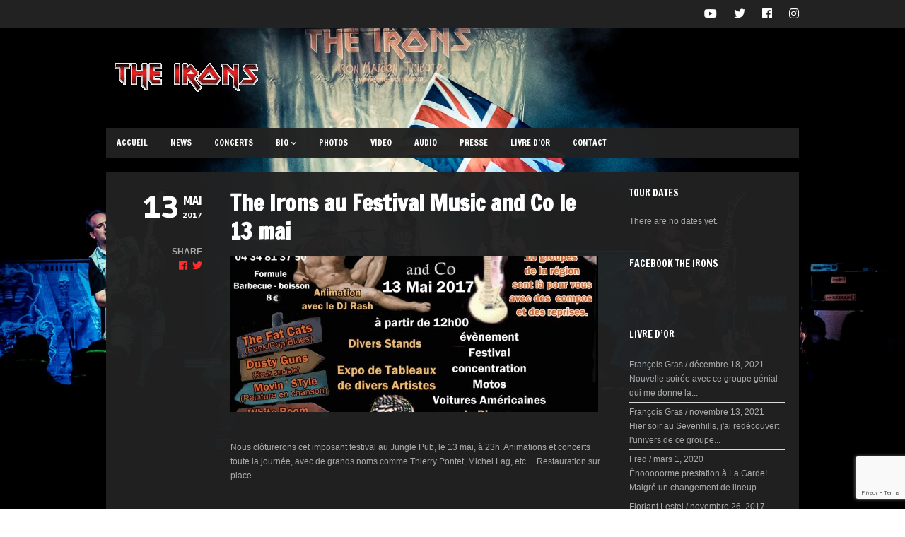

--- FILE ---
content_type: text/html; charset=utf-8
request_url: https://www.google.com/recaptcha/api2/anchor?ar=1&k=6Le9t6QZAAAAANxleWxU4-wb3Ejrm4nAvZvKhbTv&co=aHR0cHM6Ly90aGUtaXJvbnMuY29tOjQ0Mw..&hl=en&v=N67nZn4AqZkNcbeMu4prBgzg&size=invisible&anchor-ms=20000&execute-ms=30000&cb=xk4qkxrgka5x
body_size: 48732
content:
<!DOCTYPE HTML><html dir="ltr" lang="en"><head><meta http-equiv="Content-Type" content="text/html; charset=UTF-8">
<meta http-equiv="X-UA-Compatible" content="IE=edge">
<title>reCAPTCHA</title>
<style type="text/css">
/* cyrillic-ext */
@font-face {
  font-family: 'Roboto';
  font-style: normal;
  font-weight: 400;
  font-stretch: 100%;
  src: url(//fonts.gstatic.com/s/roboto/v48/KFO7CnqEu92Fr1ME7kSn66aGLdTylUAMa3GUBHMdazTgWw.woff2) format('woff2');
  unicode-range: U+0460-052F, U+1C80-1C8A, U+20B4, U+2DE0-2DFF, U+A640-A69F, U+FE2E-FE2F;
}
/* cyrillic */
@font-face {
  font-family: 'Roboto';
  font-style: normal;
  font-weight: 400;
  font-stretch: 100%;
  src: url(//fonts.gstatic.com/s/roboto/v48/KFO7CnqEu92Fr1ME7kSn66aGLdTylUAMa3iUBHMdazTgWw.woff2) format('woff2');
  unicode-range: U+0301, U+0400-045F, U+0490-0491, U+04B0-04B1, U+2116;
}
/* greek-ext */
@font-face {
  font-family: 'Roboto';
  font-style: normal;
  font-weight: 400;
  font-stretch: 100%;
  src: url(//fonts.gstatic.com/s/roboto/v48/KFO7CnqEu92Fr1ME7kSn66aGLdTylUAMa3CUBHMdazTgWw.woff2) format('woff2');
  unicode-range: U+1F00-1FFF;
}
/* greek */
@font-face {
  font-family: 'Roboto';
  font-style: normal;
  font-weight: 400;
  font-stretch: 100%;
  src: url(//fonts.gstatic.com/s/roboto/v48/KFO7CnqEu92Fr1ME7kSn66aGLdTylUAMa3-UBHMdazTgWw.woff2) format('woff2');
  unicode-range: U+0370-0377, U+037A-037F, U+0384-038A, U+038C, U+038E-03A1, U+03A3-03FF;
}
/* math */
@font-face {
  font-family: 'Roboto';
  font-style: normal;
  font-weight: 400;
  font-stretch: 100%;
  src: url(//fonts.gstatic.com/s/roboto/v48/KFO7CnqEu92Fr1ME7kSn66aGLdTylUAMawCUBHMdazTgWw.woff2) format('woff2');
  unicode-range: U+0302-0303, U+0305, U+0307-0308, U+0310, U+0312, U+0315, U+031A, U+0326-0327, U+032C, U+032F-0330, U+0332-0333, U+0338, U+033A, U+0346, U+034D, U+0391-03A1, U+03A3-03A9, U+03B1-03C9, U+03D1, U+03D5-03D6, U+03F0-03F1, U+03F4-03F5, U+2016-2017, U+2034-2038, U+203C, U+2040, U+2043, U+2047, U+2050, U+2057, U+205F, U+2070-2071, U+2074-208E, U+2090-209C, U+20D0-20DC, U+20E1, U+20E5-20EF, U+2100-2112, U+2114-2115, U+2117-2121, U+2123-214F, U+2190, U+2192, U+2194-21AE, U+21B0-21E5, U+21F1-21F2, U+21F4-2211, U+2213-2214, U+2216-22FF, U+2308-230B, U+2310, U+2319, U+231C-2321, U+2336-237A, U+237C, U+2395, U+239B-23B7, U+23D0, U+23DC-23E1, U+2474-2475, U+25AF, U+25B3, U+25B7, U+25BD, U+25C1, U+25CA, U+25CC, U+25FB, U+266D-266F, U+27C0-27FF, U+2900-2AFF, U+2B0E-2B11, U+2B30-2B4C, U+2BFE, U+3030, U+FF5B, U+FF5D, U+1D400-1D7FF, U+1EE00-1EEFF;
}
/* symbols */
@font-face {
  font-family: 'Roboto';
  font-style: normal;
  font-weight: 400;
  font-stretch: 100%;
  src: url(//fonts.gstatic.com/s/roboto/v48/KFO7CnqEu92Fr1ME7kSn66aGLdTylUAMaxKUBHMdazTgWw.woff2) format('woff2');
  unicode-range: U+0001-000C, U+000E-001F, U+007F-009F, U+20DD-20E0, U+20E2-20E4, U+2150-218F, U+2190, U+2192, U+2194-2199, U+21AF, U+21E6-21F0, U+21F3, U+2218-2219, U+2299, U+22C4-22C6, U+2300-243F, U+2440-244A, U+2460-24FF, U+25A0-27BF, U+2800-28FF, U+2921-2922, U+2981, U+29BF, U+29EB, U+2B00-2BFF, U+4DC0-4DFF, U+FFF9-FFFB, U+10140-1018E, U+10190-1019C, U+101A0, U+101D0-101FD, U+102E0-102FB, U+10E60-10E7E, U+1D2C0-1D2D3, U+1D2E0-1D37F, U+1F000-1F0FF, U+1F100-1F1AD, U+1F1E6-1F1FF, U+1F30D-1F30F, U+1F315, U+1F31C, U+1F31E, U+1F320-1F32C, U+1F336, U+1F378, U+1F37D, U+1F382, U+1F393-1F39F, U+1F3A7-1F3A8, U+1F3AC-1F3AF, U+1F3C2, U+1F3C4-1F3C6, U+1F3CA-1F3CE, U+1F3D4-1F3E0, U+1F3ED, U+1F3F1-1F3F3, U+1F3F5-1F3F7, U+1F408, U+1F415, U+1F41F, U+1F426, U+1F43F, U+1F441-1F442, U+1F444, U+1F446-1F449, U+1F44C-1F44E, U+1F453, U+1F46A, U+1F47D, U+1F4A3, U+1F4B0, U+1F4B3, U+1F4B9, U+1F4BB, U+1F4BF, U+1F4C8-1F4CB, U+1F4D6, U+1F4DA, U+1F4DF, U+1F4E3-1F4E6, U+1F4EA-1F4ED, U+1F4F7, U+1F4F9-1F4FB, U+1F4FD-1F4FE, U+1F503, U+1F507-1F50B, U+1F50D, U+1F512-1F513, U+1F53E-1F54A, U+1F54F-1F5FA, U+1F610, U+1F650-1F67F, U+1F687, U+1F68D, U+1F691, U+1F694, U+1F698, U+1F6AD, U+1F6B2, U+1F6B9-1F6BA, U+1F6BC, U+1F6C6-1F6CF, U+1F6D3-1F6D7, U+1F6E0-1F6EA, U+1F6F0-1F6F3, U+1F6F7-1F6FC, U+1F700-1F7FF, U+1F800-1F80B, U+1F810-1F847, U+1F850-1F859, U+1F860-1F887, U+1F890-1F8AD, U+1F8B0-1F8BB, U+1F8C0-1F8C1, U+1F900-1F90B, U+1F93B, U+1F946, U+1F984, U+1F996, U+1F9E9, U+1FA00-1FA6F, U+1FA70-1FA7C, U+1FA80-1FA89, U+1FA8F-1FAC6, U+1FACE-1FADC, U+1FADF-1FAE9, U+1FAF0-1FAF8, U+1FB00-1FBFF;
}
/* vietnamese */
@font-face {
  font-family: 'Roboto';
  font-style: normal;
  font-weight: 400;
  font-stretch: 100%;
  src: url(//fonts.gstatic.com/s/roboto/v48/KFO7CnqEu92Fr1ME7kSn66aGLdTylUAMa3OUBHMdazTgWw.woff2) format('woff2');
  unicode-range: U+0102-0103, U+0110-0111, U+0128-0129, U+0168-0169, U+01A0-01A1, U+01AF-01B0, U+0300-0301, U+0303-0304, U+0308-0309, U+0323, U+0329, U+1EA0-1EF9, U+20AB;
}
/* latin-ext */
@font-face {
  font-family: 'Roboto';
  font-style: normal;
  font-weight: 400;
  font-stretch: 100%;
  src: url(//fonts.gstatic.com/s/roboto/v48/KFO7CnqEu92Fr1ME7kSn66aGLdTylUAMa3KUBHMdazTgWw.woff2) format('woff2');
  unicode-range: U+0100-02BA, U+02BD-02C5, U+02C7-02CC, U+02CE-02D7, U+02DD-02FF, U+0304, U+0308, U+0329, U+1D00-1DBF, U+1E00-1E9F, U+1EF2-1EFF, U+2020, U+20A0-20AB, U+20AD-20C0, U+2113, U+2C60-2C7F, U+A720-A7FF;
}
/* latin */
@font-face {
  font-family: 'Roboto';
  font-style: normal;
  font-weight: 400;
  font-stretch: 100%;
  src: url(//fonts.gstatic.com/s/roboto/v48/KFO7CnqEu92Fr1ME7kSn66aGLdTylUAMa3yUBHMdazQ.woff2) format('woff2');
  unicode-range: U+0000-00FF, U+0131, U+0152-0153, U+02BB-02BC, U+02C6, U+02DA, U+02DC, U+0304, U+0308, U+0329, U+2000-206F, U+20AC, U+2122, U+2191, U+2193, U+2212, U+2215, U+FEFF, U+FFFD;
}
/* cyrillic-ext */
@font-face {
  font-family: 'Roboto';
  font-style: normal;
  font-weight: 500;
  font-stretch: 100%;
  src: url(//fonts.gstatic.com/s/roboto/v48/KFO7CnqEu92Fr1ME7kSn66aGLdTylUAMa3GUBHMdazTgWw.woff2) format('woff2');
  unicode-range: U+0460-052F, U+1C80-1C8A, U+20B4, U+2DE0-2DFF, U+A640-A69F, U+FE2E-FE2F;
}
/* cyrillic */
@font-face {
  font-family: 'Roboto';
  font-style: normal;
  font-weight: 500;
  font-stretch: 100%;
  src: url(//fonts.gstatic.com/s/roboto/v48/KFO7CnqEu92Fr1ME7kSn66aGLdTylUAMa3iUBHMdazTgWw.woff2) format('woff2');
  unicode-range: U+0301, U+0400-045F, U+0490-0491, U+04B0-04B1, U+2116;
}
/* greek-ext */
@font-face {
  font-family: 'Roboto';
  font-style: normal;
  font-weight: 500;
  font-stretch: 100%;
  src: url(//fonts.gstatic.com/s/roboto/v48/KFO7CnqEu92Fr1ME7kSn66aGLdTylUAMa3CUBHMdazTgWw.woff2) format('woff2');
  unicode-range: U+1F00-1FFF;
}
/* greek */
@font-face {
  font-family: 'Roboto';
  font-style: normal;
  font-weight: 500;
  font-stretch: 100%;
  src: url(//fonts.gstatic.com/s/roboto/v48/KFO7CnqEu92Fr1ME7kSn66aGLdTylUAMa3-UBHMdazTgWw.woff2) format('woff2');
  unicode-range: U+0370-0377, U+037A-037F, U+0384-038A, U+038C, U+038E-03A1, U+03A3-03FF;
}
/* math */
@font-face {
  font-family: 'Roboto';
  font-style: normal;
  font-weight: 500;
  font-stretch: 100%;
  src: url(//fonts.gstatic.com/s/roboto/v48/KFO7CnqEu92Fr1ME7kSn66aGLdTylUAMawCUBHMdazTgWw.woff2) format('woff2');
  unicode-range: U+0302-0303, U+0305, U+0307-0308, U+0310, U+0312, U+0315, U+031A, U+0326-0327, U+032C, U+032F-0330, U+0332-0333, U+0338, U+033A, U+0346, U+034D, U+0391-03A1, U+03A3-03A9, U+03B1-03C9, U+03D1, U+03D5-03D6, U+03F0-03F1, U+03F4-03F5, U+2016-2017, U+2034-2038, U+203C, U+2040, U+2043, U+2047, U+2050, U+2057, U+205F, U+2070-2071, U+2074-208E, U+2090-209C, U+20D0-20DC, U+20E1, U+20E5-20EF, U+2100-2112, U+2114-2115, U+2117-2121, U+2123-214F, U+2190, U+2192, U+2194-21AE, U+21B0-21E5, U+21F1-21F2, U+21F4-2211, U+2213-2214, U+2216-22FF, U+2308-230B, U+2310, U+2319, U+231C-2321, U+2336-237A, U+237C, U+2395, U+239B-23B7, U+23D0, U+23DC-23E1, U+2474-2475, U+25AF, U+25B3, U+25B7, U+25BD, U+25C1, U+25CA, U+25CC, U+25FB, U+266D-266F, U+27C0-27FF, U+2900-2AFF, U+2B0E-2B11, U+2B30-2B4C, U+2BFE, U+3030, U+FF5B, U+FF5D, U+1D400-1D7FF, U+1EE00-1EEFF;
}
/* symbols */
@font-face {
  font-family: 'Roboto';
  font-style: normal;
  font-weight: 500;
  font-stretch: 100%;
  src: url(//fonts.gstatic.com/s/roboto/v48/KFO7CnqEu92Fr1ME7kSn66aGLdTylUAMaxKUBHMdazTgWw.woff2) format('woff2');
  unicode-range: U+0001-000C, U+000E-001F, U+007F-009F, U+20DD-20E0, U+20E2-20E4, U+2150-218F, U+2190, U+2192, U+2194-2199, U+21AF, U+21E6-21F0, U+21F3, U+2218-2219, U+2299, U+22C4-22C6, U+2300-243F, U+2440-244A, U+2460-24FF, U+25A0-27BF, U+2800-28FF, U+2921-2922, U+2981, U+29BF, U+29EB, U+2B00-2BFF, U+4DC0-4DFF, U+FFF9-FFFB, U+10140-1018E, U+10190-1019C, U+101A0, U+101D0-101FD, U+102E0-102FB, U+10E60-10E7E, U+1D2C0-1D2D3, U+1D2E0-1D37F, U+1F000-1F0FF, U+1F100-1F1AD, U+1F1E6-1F1FF, U+1F30D-1F30F, U+1F315, U+1F31C, U+1F31E, U+1F320-1F32C, U+1F336, U+1F378, U+1F37D, U+1F382, U+1F393-1F39F, U+1F3A7-1F3A8, U+1F3AC-1F3AF, U+1F3C2, U+1F3C4-1F3C6, U+1F3CA-1F3CE, U+1F3D4-1F3E0, U+1F3ED, U+1F3F1-1F3F3, U+1F3F5-1F3F7, U+1F408, U+1F415, U+1F41F, U+1F426, U+1F43F, U+1F441-1F442, U+1F444, U+1F446-1F449, U+1F44C-1F44E, U+1F453, U+1F46A, U+1F47D, U+1F4A3, U+1F4B0, U+1F4B3, U+1F4B9, U+1F4BB, U+1F4BF, U+1F4C8-1F4CB, U+1F4D6, U+1F4DA, U+1F4DF, U+1F4E3-1F4E6, U+1F4EA-1F4ED, U+1F4F7, U+1F4F9-1F4FB, U+1F4FD-1F4FE, U+1F503, U+1F507-1F50B, U+1F50D, U+1F512-1F513, U+1F53E-1F54A, U+1F54F-1F5FA, U+1F610, U+1F650-1F67F, U+1F687, U+1F68D, U+1F691, U+1F694, U+1F698, U+1F6AD, U+1F6B2, U+1F6B9-1F6BA, U+1F6BC, U+1F6C6-1F6CF, U+1F6D3-1F6D7, U+1F6E0-1F6EA, U+1F6F0-1F6F3, U+1F6F7-1F6FC, U+1F700-1F7FF, U+1F800-1F80B, U+1F810-1F847, U+1F850-1F859, U+1F860-1F887, U+1F890-1F8AD, U+1F8B0-1F8BB, U+1F8C0-1F8C1, U+1F900-1F90B, U+1F93B, U+1F946, U+1F984, U+1F996, U+1F9E9, U+1FA00-1FA6F, U+1FA70-1FA7C, U+1FA80-1FA89, U+1FA8F-1FAC6, U+1FACE-1FADC, U+1FADF-1FAE9, U+1FAF0-1FAF8, U+1FB00-1FBFF;
}
/* vietnamese */
@font-face {
  font-family: 'Roboto';
  font-style: normal;
  font-weight: 500;
  font-stretch: 100%;
  src: url(//fonts.gstatic.com/s/roboto/v48/KFO7CnqEu92Fr1ME7kSn66aGLdTylUAMa3OUBHMdazTgWw.woff2) format('woff2');
  unicode-range: U+0102-0103, U+0110-0111, U+0128-0129, U+0168-0169, U+01A0-01A1, U+01AF-01B0, U+0300-0301, U+0303-0304, U+0308-0309, U+0323, U+0329, U+1EA0-1EF9, U+20AB;
}
/* latin-ext */
@font-face {
  font-family: 'Roboto';
  font-style: normal;
  font-weight: 500;
  font-stretch: 100%;
  src: url(//fonts.gstatic.com/s/roboto/v48/KFO7CnqEu92Fr1ME7kSn66aGLdTylUAMa3KUBHMdazTgWw.woff2) format('woff2');
  unicode-range: U+0100-02BA, U+02BD-02C5, U+02C7-02CC, U+02CE-02D7, U+02DD-02FF, U+0304, U+0308, U+0329, U+1D00-1DBF, U+1E00-1E9F, U+1EF2-1EFF, U+2020, U+20A0-20AB, U+20AD-20C0, U+2113, U+2C60-2C7F, U+A720-A7FF;
}
/* latin */
@font-face {
  font-family: 'Roboto';
  font-style: normal;
  font-weight: 500;
  font-stretch: 100%;
  src: url(//fonts.gstatic.com/s/roboto/v48/KFO7CnqEu92Fr1ME7kSn66aGLdTylUAMa3yUBHMdazQ.woff2) format('woff2');
  unicode-range: U+0000-00FF, U+0131, U+0152-0153, U+02BB-02BC, U+02C6, U+02DA, U+02DC, U+0304, U+0308, U+0329, U+2000-206F, U+20AC, U+2122, U+2191, U+2193, U+2212, U+2215, U+FEFF, U+FFFD;
}
/* cyrillic-ext */
@font-face {
  font-family: 'Roboto';
  font-style: normal;
  font-weight: 900;
  font-stretch: 100%;
  src: url(//fonts.gstatic.com/s/roboto/v48/KFO7CnqEu92Fr1ME7kSn66aGLdTylUAMa3GUBHMdazTgWw.woff2) format('woff2');
  unicode-range: U+0460-052F, U+1C80-1C8A, U+20B4, U+2DE0-2DFF, U+A640-A69F, U+FE2E-FE2F;
}
/* cyrillic */
@font-face {
  font-family: 'Roboto';
  font-style: normal;
  font-weight: 900;
  font-stretch: 100%;
  src: url(//fonts.gstatic.com/s/roboto/v48/KFO7CnqEu92Fr1ME7kSn66aGLdTylUAMa3iUBHMdazTgWw.woff2) format('woff2');
  unicode-range: U+0301, U+0400-045F, U+0490-0491, U+04B0-04B1, U+2116;
}
/* greek-ext */
@font-face {
  font-family: 'Roboto';
  font-style: normal;
  font-weight: 900;
  font-stretch: 100%;
  src: url(//fonts.gstatic.com/s/roboto/v48/KFO7CnqEu92Fr1ME7kSn66aGLdTylUAMa3CUBHMdazTgWw.woff2) format('woff2');
  unicode-range: U+1F00-1FFF;
}
/* greek */
@font-face {
  font-family: 'Roboto';
  font-style: normal;
  font-weight: 900;
  font-stretch: 100%;
  src: url(//fonts.gstatic.com/s/roboto/v48/KFO7CnqEu92Fr1ME7kSn66aGLdTylUAMa3-UBHMdazTgWw.woff2) format('woff2');
  unicode-range: U+0370-0377, U+037A-037F, U+0384-038A, U+038C, U+038E-03A1, U+03A3-03FF;
}
/* math */
@font-face {
  font-family: 'Roboto';
  font-style: normal;
  font-weight: 900;
  font-stretch: 100%;
  src: url(//fonts.gstatic.com/s/roboto/v48/KFO7CnqEu92Fr1ME7kSn66aGLdTylUAMawCUBHMdazTgWw.woff2) format('woff2');
  unicode-range: U+0302-0303, U+0305, U+0307-0308, U+0310, U+0312, U+0315, U+031A, U+0326-0327, U+032C, U+032F-0330, U+0332-0333, U+0338, U+033A, U+0346, U+034D, U+0391-03A1, U+03A3-03A9, U+03B1-03C9, U+03D1, U+03D5-03D6, U+03F0-03F1, U+03F4-03F5, U+2016-2017, U+2034-2038, U+203C, U+2040, U+2043, U+2047, U+2050, U+2057, U+205F, U+2070-2071, U+2074-208E, U+2090-209C, U+20D0-20DC, U+20E1, U+20E5-20EF, U+2100-2112, U+2114-2115, U+2117-2121, U+2123-214F, U+2190, U+2192, U+2194-21AE, U+21B0-21E5, U+21F1-21F2, U+21F4-2211, U+2213-2214, U+2216-22FF, U+2308-230B, U+2310, U+2319, U+231C-2321, U+2336-237A, U+237C, U+2395, U+239B-23B7, U+23D0, U+23DC-23E1, U+2474-2475, U+25AF, U+25B3, U+25B7, U+25BD, U+25C1, U+25CA, U+25CC, U+25FB, U+266D-266F, U+27C0-27FF, U+2900-2AFF, U+2B0E-2B11, U+2B30-2B4C, U+2BFE, U+3030, U+FF5B, U+FF5D, U+1D400-1D7FF, U+1EE00-1EEFF;
}
/* symbols */
@font-face {
  font-family: 'Roboto';
  font-style: normal;
  font-weight: 900;
  font-stretch: 100%;
  src: url(//fonts.gstatic.com/s/roboto/v48/KFO7CnqEu92Fr1ME7kSn66aGLdTylUAMaxKUBHMdazTgWw.woff2) format('woff2');
  unicode-range: U+0001-000C, U+000E-001F, U+007F-009F, U+20DD-20E0, U+20E2-20E4, U+2150-218F, U+2190, U+2192, U+2194-2199, U+21AF, U+21E6-21F0, U+21F3, U+2218-2219, U+2299, U+22C4-22C6, U+2300-243F, U+2440-244A, U+2460-24FF, U+25A0-27BF, U+2800-28FF, U+2921-2922, U+2981, U+29BF, U+29EB, U+2B00-2BFF, U+4DC0-4DFF, U+FFF9-FFFB, U+10140-1018E, U+10190-1019C, U+101A0, U+101D0-101FD, U+102E0-102FB, U+10E60-10E7E, U+1D2C0-1D2D3, U+1D2E0-1D37F, U+1F000-1F0FF, U+1F100-1F1AD, U+1F1E6-1F1FF, U+1F30D-1F30F, U+1F315, U+1F31C, U+1F31E, U+1F320-1F32C, U+1F336, U+1F378, U+1F37D, U+1F382, U+1F393-1F39F, U+1F3A7-1F3A8, U+1F3AC-1F3AF, U+1F3C2, U+1F3C4-1F3C6, U+1F3CA-1F3CE, U+1F3D4-1F3E0, U+1F3ED, U+1F3F1-1F3F3, U+1F3F5-1F3F7, U+1F408, U+1F415, U+1F41F, U+1F426, U+1F43F, U+1F441-1F442, U+1F444, U+1F446-1F449, U+1F44C-1F44E, U+1F453, U+1F46A, U+1F47D, U+1F4A3, U+1F4B0, U+1F4B3, U+1F4B9, U+1F4BB, U+1F4BF, U+1F4C8-1F4CB, U+1F4D6, U+1F4DA, U+1F4DF, U+1F4E3-1F4E6, U+1F4EA-1F4ED, U+1F4F7, U+1F4F9-1F4FB, U+1F4FD-1F4FE, U+1F503, U+1F507-1F50B, U+1F50D, U+1F512-1F513, U+1F53E-1F54A, U+1F54F-1F5FA, U+1F610, U+1F650-1F67F, U+1F687, U+1F68D, U+1F691, U+1F694, U+1F698, U+1F6AD, U+1F6B2, U+1F6B9-1F6BA, U+1F6BC, U+1F6C6-1F6CF, U+1F6D3-1F6D7, U+1F6E0-1F6EA, U+1F6F0-1F6F3, U+1F6F7-1F6FC, U+1F700-1F7FF, U+1F800-1F80B, U+1F810-1F847, U+1F850-1F859, U+1F860-1F887, U+1F890-1F8AD, U+1F8B0-1F8BB, U+1F8C0-1F8C1, U+1F900-1F90B, U+1F93B, U+1F946, U+1F984, U+1F996, U+1F9E9, U+1FA00-1FA6F, U+1FA70-1FA7C, U+1FA80-1FA89, U+1FA8F-1FAC6, U+1FACE-1FADC, U+1FADF-1FAE9, U+1FAF0-1FAF8, U+1FB00-1FBFF;
}
/* vietnamese */
@font-face {
  font-family: 'Roboto';
  font-style: normal;
  font-weight: 900;
  font-stretch: 100%;
  src: url(//fonts.gstatic.com/s/roboto/v48/KFO7CnqEu92Fr1ME7kSn66aGLdTylUAMa3OUBHMdazTgWw.woff2) format('woff2');
  unicode-range: U+0102-0103, U+0110-0111, U+0128-0129, U+0168-0169, U+01A0-01A1, U+01AF-01B0, U+0300-0301, U+0303-0304, U+0308-0309, U+0323, U+0329, U+1EA0-1EF9, U+20AB;
}
/* latin-ext */
@font-face {
  font-family: 'Roboto';
  font-style: normal;
  font-weight: 900;
  font-stretch: 100%;
  src: url(//fonts.gstatic.com/s/roboto/v48/KFO7CnqEu92Fr1ME7kSn66aGLdTylUAMa3KUBHMdazTgWw.woff2) format('woff2');
  unicode-range: U+0100-02BA, U+02BD-02C5, U+02C7-02CC, U+02CE-02D7, U+02DD-02FF, U+0304, U+0308, U+0329, U+1D00-1DBF, U+1E00-1E9F, U+1EF2-1EFF, U+2020, U+20A0-20AB, U+20AD-20C0, U+2113, U+2C60-2C7F, U+A720-A7FF;
}
/* latin */
@font-face {
  font-family: 'Roboto';
  font-style: normal;
  font-weight: 900;
  font-stretch: 100%;
  src: url(//fonts.gstatic.com/s/roboto/v48/KFO7CnqEu92Fr1ME7kSn66aGLdTylUAMa3yUBHMdazQ.woff2) format('woff2');
  unicode-range: U+0000-00FF, U+0131, U+0152-0153, U+02BB-02BC, U+02C6, U+02DA, U+02DC, U+0304, U+0308, U+0329, U+2000-206F, U+20AC, U+2122, U+2191, U+2193, U+2212, U+2215, U+FEFF, U+FFFD;
}

</style>
<link rel="stylesheet" type="text/css" href="https://www.gstatic.com/recaptcha/releases/N67nZn4AqZkNcbeMu4prBgzg/styles__ltr.css">
<script nonce="v24soZTCqgGay2MY1Kg03g" type="text/javascript">window['__recaptcha_api'] = 'https://www.google.com/recaptcha/api2/';</script>
<script type="text/javascript" src="https://www.gstatic.com/recaptcha/releases/N67nZn4AqZkNcbeMu4prBgzg/recaptcha__en.js" nonce="v24soZTCqgGay2MY1Kg03g">
      
    </script></head>
<body><div id="rc-anchor-alert" class="rc-anchor-alert"></div>
<input type="hidden" id="recaptcha-token" value="[base64]">
<script type="text/javascript" nonce="v24soZTCqgGay2MY1Kg03g">
      recaptcha.anchor.Main.init("[\x22ainput\x22,[\x22bgdata\x22,\x22\x22,\[base64]/[base64]/MjU1Ong/[base64]/[base64]/[base64]/[base64]/[base64]/[base64]/[base64]/[base64]/[base64]/[base64]/[base64]/[base64]/[base64]/[base64]/[base64]\\u003d\x22,\[base64]\x22,\[base64]/DoShUMiArw5FLwokadMKkT3PDsxRfe3PDvMKXwq5+UMKHeMKnwpAMZMOkw71SBWITwq/Dh8KcNFfDosOewovDscK2TyVyw4J/[base64]/[base64]/wqJWL8OjIl5iw5HDq8Kww748w6zDvmHDrsOOGQo1XR4Nw5oHXMKnw6rDrBUnw7DClBgUdjHDjsOhw6TCmcOxwpgewp/[base64]/[base64]/DscKvw5bDhybDoX4nenNCIHA3w43DnHjDthrDmsKhLnbDjDrDt23CvCPDkMK5wp0zwpwodlxbw7TDh09tw7TDicO1w5/Dvgcbwp3Dh1AgTXtaw4xvW8KGwrzCoHfDuFzDncKnw4cNwpxidcOtw7rCkiIqwr9ABnsIwptbDBQ6dEFrwoFnUsKYTMK6Bm5VWcKscSjCn3rCjCXDosK/wrfCjMKEwqVmwqk/[base64]/Dr8KqRgfDrsKScMOUwrzCqz8cwqLCjGxqw6oBN8OjH1/Cs3bDly3CtsK0DMOawps2dcOuEMO/LMOzBcKkcHbCkjV7VsKJX8KKfycTwqTDsMOYwo8pA8OMd1LDkcO/w5zCgH4eY8OwwodkwoAOw73ChV0yKMK3wrNeFsOMwrslfmV0w5/DsMKoP8KPwoXDu8KKB8KlPjjDu8Ozwrh1wrbDhcKKwq7Dk8K7bcOwIC4Xw6c9WsKlW8ORQCcIwrU/GTvDmXJMK2ktw7PCm8KbwpFbwozDucOWdiPCsAPCjMKGM8Ozw6zCuUDCosONKcOgXMO8fHRXw4AvaMKBJsOpHcKJw7PDqCnDqsK3w5gUCMOKA27Dl25ww4oyZsOrFyZtV8O5woF1aXPCkUPDlHvChC/ChUZRwoAyw67DuBPCshwDwoFyw7vCh0jDpMObe0zColTCk8OBwpjDk8KRCEXDv8Knw6UTwqTCtcO6w5/DlgUXBGwJwohVw6knJTXCpiAMw5LCl8O5MjQnAcOEwq3CgGFpwph0YcK2w4kaHSnCgmnDlsKTQcKEbxMqS8Kww70JwoDCgVtyTm1GIjBEw7fDl10GwoY4w5xvYULDmsOMwq3CkCoiZ8KIKcKpwoAMH1IdwoMfSsKpQ8KfX3VBIT/DkMKTwofCmMOAIMOAw4nDkXV8wozCvsOJGcKaw4xKwq3CnEUDwoXDr8KgY8OgFsOJwqvCqMOdRsOqwqhJw6nDj8KnPi4+wprCnGBiw651HUFnwr7DlRHCnE/DhsOzWSHCncKYVHhxXQc/w7IIJDBLXMKibA9hGVNndDI7ZsOANsOgUsKnNMKcwpYNNMOwJsOFfUnDo8OlJzXDhCrDoMObKsOeb1kJVcK6MlPCkcOUUsKmw5BLQ8OLUmrCjnkfWcKWwpbDinPCgcO/[base64]/[base64]/CoTkuGV0ywpLDlE/CuUd/[base64]/CjEbDim/[base64]/DoyfCuArDjcOiwqzCrsKaw55AVsO+w5AdNh3DpXbCmWfClEnDqgVqRXzDkMOjwpHDo8KIwrrDh2lzRFjDlVpjfcKVw5TCjcO0wq7CjAnCjBYscGQ1J29DelPDjGzDjcKaw5jCqsO+CcOawprDiMO3Xk/DtELDhy3Dk8O7AsOrwpXDpsO4w4DDm8K/JRFXwqRwwrHDmE13wpXCkMO5w6Acw6lpwrfChMKDJAXDk1nDrsOfwqQrw6o1OcKBw4HCsUzDssOaw6XDssO6fQLDgsOXw7zDl3PCqcKEcE/CjXFcw6zCpMOSwr4PHcOgw6XClkxZw79Xw5bCtcOoYMOMBxrCr8OYJSfDmSlIwp3DugFIwoBKwphea37DhDUUw7NYw7Q9wrF8w4R+wrdbVH3Cgk/[base64]/YsOVPMKpXhjDqTc6e3zCqsOEKcKNwrPDmMO8AMKMw5Ymw4A3wpbDqSJTTw/Cum/CmRptIcO5e8KjecOKLcKSJsKjwpMAw5rDjCbCvMO7bMOvwrbCn13CgcO6w5IkcGYDw5w9wq7ChhzCsj/[base64]/Ci8Oqw6EgIMOew6HCl3YvwoHCpcKnw4rCt8O0wr9Ow73Cs3PDqSDDpsKnwrjCssO1wozCgMOXwpHCtcKARmVQMcKOw4kawpAqT1nCg33CusKcwrbDtcOQFMK6wr/CgMO/L00sQS0eVMO7b8Oiw4XDn0zCjRsrwrnCjcKdwprDryXDow/[base64]/CnMK7w5ldw4nDqUzDnBZ3fsOmwqrDjDkPLWvCv1c5AMKtfsKkHsKBMlrDowp1wq/Cp8KgCkfDvHEJJ8KyeMKJw6VASXXDoFBRwpHDkml/wrnDt08RecOiYsOaMkXCi8OdwqDDsgLDmXQpH8Opw6DDn8O1UQvCi8KQEsKBw6A6ck/DnXAPw43Dr2pXw4NpwqtTwoDCtMK3wrzCqCgkwqjDl3wOPcK7MgwcV8OiBQ9HwrAdw6AaMzfDiHXCoMOCw7h1w5fDvMOdw5BYw4V9w5wGwr/Ds8O4QMOnBClaDQrCucKiwp0MwqvDssKrwqgIUDBtf0w+w5xzC8KFw5IuesOAT213w5vChcOEwoLCvVdjwqpQwpTCkz/[base64]/[base64]/[base64]/[base64]/w5x5PQViw7lUw6TCnmkVUsOieB8kFW/Co3vDmCdTwp97w6DDjsOAGcKOYXF9VMOoM8OiwqBewopdBTrDqClXB8Kzdj/CvwjDr8ONwrYVUsOuVMKYw4EVwpp8w63CvzxFw4Z6wqlvXMK5MF8ywpHDjMOMNUvDksObw58rwpQUw5xCaXPDmC/[base64]/wqbDigBgw7JSUcKeMsKKfsObThQrP8Ogw7DCuHo9w79OK8KgwqcIRV7CiMOwwr/Cr8OGQsOKdE3Cnh51wr0iw59DJSDCrMKtDcO1w5AoZMOIQGnCqMOgwo7CrQ1gw4xLQMKNwrxhNMKTM2Rfwr8CwrbCpMOiwrY/[base64]/Cl1h4w7nDuQ7CkEkvZMOaw7Agw5HCgGZNNRXDiMKLw4U1BcKfw7fDr8OOC8OuwrIFbg/CikbDmjx3w4rCrkNNUcKYHkfDuRkYw5t1acKkDMKpNMKqR0QGw68Pwo51w4gdw5luwoLCkCYPTlwVFMKew7ZpFMO/w4TDmMOkM8KQw6TDpSF9AsOzS8KGUXDDkX56wowewq7CvGQMcRVLw4DCm34jwpZTJ8ObK8OOHiQBHRVIwprDvlVXwrPCh0nClS/[base64]/[base64]/CqMO5w6HCmcKKw653HsKJccKowq7DgTvCh8K/wq8hFz0OaFHCjsKtVWAMLcKFazPClMOpwrXDmDkRw7XDo37CkUHCtBFMBsKiwoLCnFcuwqDCoyJMwpzCl33CvsKMO3oVwonCv8KWw7/DtXTCk8ONM8O+eA4JPyV0EMOhw6HDrEhaXSTDusOJw4XDmsKuecKnw7dfcGLCucOSfnI3wrLCscOLw6lew5A8w6nCg8OUalksV8OKKcOsw5bCoMOQWsKLw6w/O8KUwojDpiRBccOJaMOwMMOLJsK9cQvDr8OTfwJFESBiwrdlIQRqDsKQwql/[base64]/Cvj/Cp0LCncKBM1ghUVQzwo3Cn8OmOsKnwpTCl8KCK8O0bsOHRgTCtsONIkPCmMOPPVtOw7MGaxg3wrJTw5QHIsOowqERw4/CtMKOwpw8T1LCqVFmHHDDvl3Dq8KJw4rCgcOxL8O4wqzDilhRwoBKRMKHwpV7VWPCtMKzc8K9wrsDwqBAV1wbI8Okw6nDu8OGdMKXYMOLw6TCmBsuw7DCnsKxPcOXCzfDmGEmw6/DvMKlwozDpcK8w4dMCMOnwoYxIMKiMXw6wqXDiQEyQUYMExfDpBfDkzBqQjnCkMK+w5dQdMK5BAZKw4NAWcOiwrNaw6bCnzAQWcKqwrt1cMOmwrw/Gj5/wp07w58/wrLDvcO7wpPDr30jw4wFw5vCmxhxcsO9wrpdZMKvBGTCsB/DvmQpJ8KjZX/[base64]/f0MhYk7CnS0SSMOjeVrDocK2wo7ClgLCv8O2w6vDisK+w5hOM8K5S8KTWcO3wp3Du1twwr5zwo3Ckk1nP8K/[base64]/[base64]/CpsKWw5PCuMK0V3ANwpQbcsOtUGDDg8KvwphheyBmwp7CiAzDryooIMOBwqoPwppJQMKBXMOVwrPDomQOXRxWVEzDmW/[base64]/wrnCiW1qbsKnHG56wrtew4RAwrTCtxcZXMK9w6NRwpnDg8O9w5fCuSIrEk/[base64]/[base64]/DtcOUGT8kbV/CklV6wqvCkBPCv8OTLMONScOFY10QCsKQwrPDhsORw7BXCMO4b8KXZ8OBD8KJwpRiw7IPw6/CohUIw5PDtGUuwrvCuDQ2w6HDslEibUFfTMKOw5MrTMKUC8OhR8OiI8ODF3Ztw5A8KC7DgsOlwo3DgGPCsw89w5FHd8OXKMKTwozDmDFGZcO+w6vCngZ2w7jCp8OpwpBuw6bCl8K9EC7DkMOlG3w/wq/CqsOEw6QVw4lxw4vDlAFTwrvDsmVOw4rDpMODFsKfwqAPBcKlw6hYwqMTwobDqcKhw5AzfcK4w73CnsKKw7RKwpDCk8OVw7rCjn/CqD0uNUfDoE4TBjhMB8KdXcO4w5xAwpZswpzCiDAIw7lJwonDogPDvsKKw6PDlMKyB8Ohw6sLwrNIORVsMcOcwpcVwpXCvsKKwoPCmCnCrcOJFDZbEMKbeEFNdAllZAfDumQbw7/[base64]/CnMOowq3ChyUXw5nCqMOiPmzCisKzf8KrCMOTwqHCih/CqiNEdlzCr2wGwrPCsixHXcKODcKAQHvDklvClWpJFsO9HsK/w47Cmmdww6rCi8KMwrp6PlvCmj01DmHCihQHw5HDm1rCp0zCigVswocCwqjCtkxQHm1Xf8KoGDMddcOtw4MUwqUlwpQPwpgvRizDriV3K8OyesKgw7PCkMO3wp/DrEFnCMOAw6IFC8OzAGhmBHQnw5oFwqpQw6zDnMKrM8KFwoTDjcO5aCU7HFXDqMO3wpoJw7dGwrfChz/CjsKRw5ZJwpXDuzTCqcOFFQEHK3PDmMK1fygSw7zDkwzChMOyw4drNVo/wp0mb8KIQcOww6MkwqwWOcKpw7vCkMOJA8KwwpFkNzrDuyQHCcOGXB/CliM+wrTCljkrw6BTOcKkZ0jCoT3DtcOGYH7CtlE7wppefMKQMsKZU3wnSmPCmW7Cr8K2SGbCph/[base64]/[base64]/Clk/[base64]/Cl8OVwofDpsO/wobDgcKbKsK1VsOewrnCtsKXwrjDsMKECsO2wpgbwqFne8OKw5HClMOxw4fDqMKkw5vCsFRAwr7Cq3VvEzTCpg3DpgQHworCocOqXcO3wrPDi8Kdw7orX0TCrzrCosO2wo/[base64]/[base64]/Cr3oVwotcwp7CjMORA8KyWsOTZlAUOAo1WcK2wrAmw5YrZGI0b8KOA0AALz3DoDxZX8OOdxsCJcO1DU/[base64]/[base64]/DsjbDlMKiSMKLKcK4DcOJecKUw4IWwrdSw4waw6MHwrVJLTHDnznCoHFFwrMOw5EBAATClMK2wprCo8ObDy7DiV7DjsK3wpDCliwPw5rDq8K8KcKxZsOYwr7DhX1VwoXCiAfDsMOkwrbCuMKIL8K2HiklwoPCmlZwwqQkwqwMG2hANl/DkcOrwoxhUzVbw43CjSPDsTDDrTg4LktmLyAkwpUuw6vCrMORwo/[base64]/DtMK0woXDt1RfwrNrw5kIw4LDusKta8Kzw7USDMO8UMKqUj/CnsK8wpIIwr3CqRLCnSgWQArCjD04wprDkjUccSXCuRLCvsORZMOLwpAZTD3ChMKiGksPw5bCjcOMw4vCgsOndsOCwo9iDRjCv8OxRSA6w57Csh3Ck8KTw63CvnnCknLDgMKndHI2BcKVw4coM2fDjMKPwrEnBl7CsMKhaMKJGCUyEMKqeTc6MsKNYMKfaXoXNcKyw5/DssKbMcK9axYDw7PDkyVVwoTCtjDDkcK8w4YxE3/Cg8K3TcKvOMOJZsKzBi9pw7UVw43CuQrDrcObKFrCgcKCwqrDqMKWBcKgLE4eMsK2w6LDviATTUlJwqnDmMOgN8OoOlhdJcOTwoHDkMKowolDw47Di8KvNDDDsGclTgM+J8KTw7gtw5/DuHzDlsKgMcOzRsO4WFB3wqxXVwE1WG9pw4Ajw6zDtsO9PMKiwqfDpnnCpMOkOsO4w5NRw6A5w64VL3JWUArDmB11fcOuwptXai7DqMOremdowqNxU8OqSsOvdwEPw4EbIsO2w6bClsKCdzvCl8O/Vy8mw5MBTDtvXMK4wqrDoWFVCcO/w5TCmcKawrzDsyvCjsOiw5HDksObZsOvwpvCrcKZB8KEwrnDgcOmw5sQYcOVwqlTw6rClTBgwpI0w5oewqAOXQfCnRhMw6sudsKcYMONU8OWw41kDcOfe8KJw7XDkMOPQcKIwrbDqgAvLT/Dt0jCmAHChsKUw4JMw70Sw4cSEMK0wq9EwoZMCFfCvcO9wrrCrcONwpfDisOewpLDh2jCo8Kww4hTw6pqw7PDlUrCjBDClGIgNcO5w4ZPw4bDlVLDhUrCgyEJO1jDnmjDhlYtw4kudUHCsMO1w5/DlMOZwotrJMOOdsOuPcO7f8Kkwpcaw5UoKcO7w68HwqfDki0IZMOpAMOoP8KBFRzCsMKeHDPCkcK3wqrCgUfDtVgOQMOwwr/CiwBCcx1UwpvCu8OPwpg1w7QDwq/CsCA1w7fDq8O9wq0QPEzDj8KIAXJyNVTCtMKEwo84wr1xC8Kken7CpGY+SsKpw5LDgEx3EHMJw47Culd6w5tzwqzDgjXDvFY4IcKceQXCp8Krwqlsa3rDkmPCnAlLwqTDnsKifcOOw4xXw6nCmcOsM20yXcOvw7XCtsOjScO/dSTDuWc4Y8Kmw7jCjXhnw44pwqUqRU7CicO2eAnDhHhfcsOPw6gHcG3CrWTCm8Kxwp3DrE7DrcKCw74Vw7/CnRQyI1AOZl9qw59lwrXCtR/Cih/DtGN/[base64]/Dg8KKC1kQwrVnwo7ClXHDuRxYw7FhKyAjVMKYDMO3w4nCtcOHQkLDnMKYXsOawoYiV8KHw5wEw7vDkhUtWcK4PCFeSsOawqFOw7/[base64]/DgGjCm8OLw7jDqmrCnBLCjw3DrxN2wqhXw4EQV8KiwqAVeFNawq/DinHDpcOLfMOtBWbDl8O8w67Cnmxewqw5IsKuw4Bzw59FKMK1WcO6wpNsIXQ3CcOsw5wUbcKPwofCv8O2KcOgRsOswqvDq2gAJlFVw5V0D2vDuz3CoV1UwpzCokpyfsKAwoPCjsO3w4FxwoDDmBJHMMKRDMK/wohKwq/DjMOVw7nDoMKzw4LCpMOsZ2fCtRNafsKZHwxMYcOIMsKjwqfDmcO2YgjCsi/CgwPChU1KwopRw6EwI8OQwrDCt2EUJwVPw6sTEzlpwpHCgHpJw74Rw5pvwqF3AMODaCw/[base64]/wpLCoXpQHnN9CcOrwrgmwpZqw6xfJUrCqVYywpV2Z0DDuE/DozfDkcOMw4DCtS1oJsOEwoDDlcOnG0I7TFJzwqliZcOiwqTCrlpUwqRQbTEKw5V8w4DCvz8iJh1Lw45mUMOXB8KKwqrDvcKQw6VQw77CgCjDl8OcwowXLcKMw7VEw6t0ZVRpw5RVM8K9A0PDhMO/[base64]/wqB+bg7DqnDDtFXDhFPCnzJqw6I+w5YJw7hZw64uw4XDsMO3TcKbVcKJwp7CnsOKwolwfMOnHhrDi8K/w5rCrMOXwpoRPm7Ck1jCusOqaiIDw4nCnMKJCzDClVLDthF9w4rCp8O0QxZTU0Y9wp8ow73CiDkkw5ZzWsO1wrIWw78Qw4vCtyMIw4Rhwq/DomtWA8KuO8OSQH3CkHkEccOLwrwkw4LDnw8Mw4NQwrlresKNw6NiwrHDkcK9w7M2R0LCm0fCicOwVVbCnMO5B3XCv8KxwqMZb39+YCxuwqhPT8OaQzpQTCkAJsOJdsKFw4sQMnrDiGlFw4czwrQCw7LCnE/Cl8Occ2N6LMK8HXhDG03CoQlDCsOPw7M2RMOvXVXCpGwrMhHCkMKmw5zDv8OPw4vCjDXCi8KWJFjDhsOKw6jDiMOJw6x9FwMBw7FJOMK/wq5Jw7UsB8KzNwjDjcKUw7zDucOLwqXDvAp+w4ANe8OCw4rDr2/DgcOmDMKkw5F9wp46w48HwqtDa3jDjkQnw7wqc8O2w6pwG8KOJsOtCB19wprDqDzClX/CkXbDrD/DlE7DjwYMbyfChmbDi0xEbMO9woUPwoB8wogmwrhuw7RLXcOSAhfDg0hGKcKRwrkUYAdUwqEEKsKCw5A2wpHCucO+w7hjCcOwwok4OcK7wq/DlsKYw6DChx5LwqTDtS0kWMOad8KnRMO5w6kZwp18w7djWgTClsOGDS7ChcKwDHtgw6rDtDw8KSLCqcOCw4Q8w6khKwEsc8KOwrPCiz3DhMOCNcKodsK/[base64]/[base64]/w6vDh8KDw5DCg8OqL0EuAsOOBAzDq1vDmgRZwrHCvMKqw7bDjBXDosKADT/Dr8KSwqPCkcOUYAzCi1vDhFAbwqvDgcK8I8KJeMKhw6p3wq/DqMOdwokZw7nCk8Khw7vCojzDuRIOTMO/wqEXJnTCq8KKw6PCm8O2wo7CtlnCo8O1w4LCvC/[base64]/[base64]/DrRofBMO9wrPDjXMfwpXCmcKPIVF5w6rDr8OBJcKUCyzDmSHCrRUAwq9uYnfCo8Oxw5APWm3DszvDosOPKx/DtsK9CUVvDsKpbS9nwrHDv8O7QGE4w59yQC8tw6Y0IDHDncKKw6IxOsOEw7vCgMOaCVfChcOjw7TDnw7DscO5w74ew5IUfVXCrMKqPcOsXzPCicK/[base64]/[base64]/DocOgwqvCkhB2wqHCj8KIOsOUwpnDq8O6w4ccw5jDncKWwrtBw7DCt8Kkw7YpwpTCp0wYwqvClMKtw4d7w59WwqsHLsOhQhDDiC3DicKCwq4iwqfDtMOaR0XCuMKcwrfCt01+LMOaw5Rww6nCu8Kmd8OtFj/CmzXCsQHDn1F7GsKOJFTCmcKrwpZ9wpIAXsKSwq7CoC7DhMOHMBXCvUdhLcKbLMK2AE7CuQTCvHTDjkRgUMKXwqTDsx1NEXlAVRx5V2tqw6lMLALDgXzDv8K4wrfCtFMfYX7DvgUEAm/ClMOpw4YCS8KDeXcXw7hjL3g7w6vDvMOHw7/CvQMbwol3UiEowql5w4bCjTNQwp5COMKjwpjCmsO9w68jw5FrBMODwqTDl8KuPMK7wq7Dg2XCgCTDncOZwrfDrRM3Fgpew5zDoyXDrsOXBQ/[base64]/[base64]/[base64]/w6cuFMK2wow9O8K1OsKwDMODwoHDocK1w6NXw7Frw6LDr2oTw44ww4PDqCV2JcOdTsKDwqDDm8OiekFkwofDrUJuchNEDh7Dv8KuTsKvYihsZ8OqXMKJwo/[base64]/[base64]/[base64]/wptwwoPDiMKycT1accKqJU9nw7kCwrDDvnMYHcKKwr4VInMCN3dbOl4Sw6ljecO0GcOPbhHCtcOHcELDpV3CqMKAYMOKOXdWYMOuw70bQsKUTl7Dm8OlLMOaw5VywrpuWGXDmMKBR8OjbHbCgcKNw61zw6Uuw4XCisO/[base64]/w4Q1RnDCjsOFJcOJIMOsH8KcZsKQBl9/di5QSTHCisOjw5LCr19iwqFswq3Ds8OZT8K0wonCsCApwr9/dGLDhjjDnTA2w7MBcz7DtQ8iwrJNw6BBB8KEbEhXw7JzZcO1M10gw7Zow7DCuGc8w4V/[base64]/DjDgSaTvCiRbCpMOdw7xsw5TDpmjDkMOjecKUwq/CtsO+wqRpw7pew7/DoMOfwphSwrdEwqfCrcKGHMOKe8Opam4XNcONwo/[base64]/CjCzDmll4woM3dwJ0wr/CscKRM0HDuMKqw6nCl1Zfwq97w7HClQfCj8K0K8Kmw7HDuMKZw6fDjGLCm8OSw6J2J2/CjMOcwo3DqW9XwpZMDyXDqB8wQsKfw4TDrmd8w6spelXDgMO+LzlGMHIKw4DDp8KzAE7CvnJtwowxw73CrsONXMOQdMKbw7pPw51OKsK/wpXCg8K/bybCllPDtTMDwoTCvQJtOcK4bCJ4MWZfwobCt8KBNHFfVi7Dt8KJwp5gwonCmcK8TMKKZMK2w7bCpDhrDQXDsywcwroZw7DDkMOzYBV/wq7ClhNvw6XCpMOnPcOzN8Knehkiw6zDkmnCi0HCkiIte8OrwrNQUzZIw4NWOHXDvRFPKcKtw6jCvkI0w5XCoCfDmsOEwrjDmgfDlcOyLcKNwq/CvTTCkMOPwpzCiHHDoQZawpwRwrwPMnPCgsO8wrLDgMOrDcOHFi3Dj8OQTWJpw78YW2jDlwHCjwo2MMOXenrDkWTCvsKQwrXCusOEf0ojw6/[base64]/CmMK1w7sQw61jwpkIw5fDicKFYMOISljCuMKCRUAjHHzClDl1KQXCtcKWDMOVwrIQw7dfw5x3w4HCicKpwrhow5PCt8Kiw55Mw6jDtcOQwqkIFsOpKcOaV8OLMHhOBzDDlsOjMcKUw7/DpcKXw4XCtX44wqfCsWNVEHjCr3vDtHvCosOFeA/[base64]/DuMOZw6LCscO8wpHCvy5kw6zCssKewqtcwr/DiSpdwpXDncKGw5B/woQWPMK3HMOHw6HDlGVXQypJwqbDksKhw4TCqVLDvV/DmCrCq1vCuBjDnHcdwosIHBXDt8KIw6rCpsKLwrdbPxbCvcKaw5vDu2RcKMKUwp7CpBR+w6B9A0xxwoYoKzDDpkAyw68XGlNgwrPColsuwq5GE8K2KTvDo33DgMO2w7HDj8OeL8Kzwps2wrzCvMKVwr9YAMOawoXCq8KHNsKhfSbDsMOGNw/Dn2puMMKSw4bDhcODUsOSeMKdwpPCi3jDoRTDjRDCjCjCpsO0IRwfw41dw4/Do8KNJn/[base64]/FcO7woDDg2s2wqPDjVnCi8OQEMOARTPDvEbDoy7Cj8K/IFbDiFRow5R9BUJHJMOBw4U6AMKkwqLCm23CkS7DlsKqw7/[base64]/DrG1bRsK+IwgNYMKZw6MSwqcSwqLCs8K1KBJXwrXDmyXDjcOgLD18wqbCqTjCkMKAwpnDsXTDmgAlABLCmQw0UcKCwqHCp07DmcOKAXvChwVyNRQEfMK8XEHCh8O/[base64]/DoXnCgMOiGlrCiCYhOgrCmDMUw5XDiMObWTXDhwojw5HCocKcw67CkcKVPH0KViIPC8Kjwod4H8OeKXtjw5ocw4rCrRjDgsONw6suXHlhwqJ2w4wBw43ClRfCl8OUw58kwpEJw7PDjih8AHLDlwTCk3I/[base64]/OMK6TsOeVV9MDMKSNsKowpAPw5/DqxNAMAvCiDdlIMKCDyB3fil7F0UbWDbDpnDCk0jDkwQcwoszw651YMKlAE5tLcKyw7bCg8Oyw7/[base64]/DoT8jGMKCw5DDkMKbAcO+w7ggw5bDsMOUw7vDi8OUwqHDhsOBLAAARiVcw7pvLMOXD8KTWVUCXTxKw7nDm8OJwqF+wrDDsG01wrAwwpjCkxvCox5kwqrDpwDCh8KiXyRpcwDCn8Otc8Oiw7Q5Ig\\u003d\\u003d\x22],null,[\x22conf\x22,null,\x226Le9t6QZAAAAANxleWxU4-wb3Ejrm4nAvZvKhbTv\x22,0,null,null,null,1,[21,125,63,73,95,87,41,43,42,83,102,105,109,121],[7059694,507],0,null,null,null,null,0,null,0,null,700,1,null,0,\[base64]/76lBhnEnQkZnOKMAhnM8xEZ\x22,0,1,null,null,1,null,0,0,null,null,null,0],\x22https://the-irons.com:443\x22,null,[3,1,1],null,null,null,1,3600,[\x22https://www.google.com/intl/en/policies/privacy/\x22,\x22https://www.google.com/intl/en/policies/terms/\x22],\x22WAnYJxor8sWr+Gb7A9HUqxrdkbA5BlMbU/9LwdPV7xY\\u003d\x22,1,0,null,1,1769617821261,0,0,[56,48],null,[198,225,242,118],\x22RC-19vtGgD7N1Z3_g\x22,null,null,null,null,null,\x220dAFcWeA4W49v_pbyKq_yIiDK-feVDAzuYIw0Es6Hei5h0J31fLxZ8pT3n_GOKBTTlx28t9E8_s7cbu_v_UeLl5hnUzYledwzJnQ\x22,1769700621269]");
    </script></body></html>

--- FILE ---
content_type: text/css
request_url: https://the-irons.com/wp-content/themes/soundboard/css/slicknav.css?ver=screen
body_size: 492
content:
/*!
 * SlickNav Responsive Mobile Menu v1.0.10
 * (c) 2016 Josh Cope
 * licensed under MIT
 */

#site-navigation-responsive {
	z-index: 99;
	}

.slicknav_menu{
	position: relative;
	}

.slicknav_menu .slicknav_icon {
	display: none
	}

.slicknav_btn {
	cursor: pointer; 
	overflow: hidden;
	}

.slicknav_nav {
	padding: 0 20px;
	text-align: center;
	}

.slicknav_nav, 
.slicknav_nav li {
	margin: 0;
	}

.slicknav_nav ul {
	margin-top: 0;
	margin-bottom: 0;
	visibility: visible !important;
	}

.slicknav_nav li {
	list-style-type: none;
	}

.slicknav_nav li:first-child {
	border-top: none;
	padding-top: 20px;
	}

.menu-responsive.header1 .slicknav_nav > li:nth-child(2) {
	border-top: none;
	padding-top: 20px;
	}

.slicknav_nav li:last-child {
	padding-bottom: 10px;
	}

.slicknav_nav ul.sub-menu li:first-child {
	padding-top: 0;
	}

.slicknav_nav ul.sub-menu li:last-child {
	border-bottom: none;
	}

.slicknav_menu ul li a {
	padding: 12px 0 12px;
	line-height: 1.5em;
	font-size: 16px;
	}

.slicknav_nav .slicknav_row,
.slicknav_nav a {
	display: block; 
	}

/* submenu */
.slicknav_nav .slicknav_item {
	cursor: pointer; 
	}

.slicknav_nav .slicknav_item a {
	display: inline; 
	}

.slicknav_nav li.menu-item-has-children > a:after {
	content: "\f107";
	padding-left: 4px;
    	font-family: 'Font Awesome 5 Free';
    	opacity: 0.5;
    	white-space: nowrap;
	}


--- FILE ---
content_type: text/css
request_url: https://the-irons.com/wp-content/plugins/gwolle-gb/frontend/css/gwolle-gb-frontend.css?ver=4.6.2
body_size: 2367
content:

/*
 * CSS for the Frontend of Gwolle Guestbook plugin.
 */


.gwolle-gb {
	clear: left;
	position: relative;
}

.gwolle-gb .gwolle-gb-hide {
	display: none;
}
.gwolle-gb .gwolle-gb-invisible {
	visibility: hidden;
}

/* Write button */

.gwolle-gb-write-button {
	margin: 20px 0 10px;
}
html body div.gwolle-gb div.gwolle-gb-write-button input[type="button"].button {
	float: none; /* To avoid problems with too invasive themes. */
}

/* Write section */

.gwolle-gb form.gwolle-gb-write {
	position: relative;
	margin-top: 20px;
	text-align: left;
}

html body div.gwolle-gb form.gwolle-gb-write button.gb-notice-dismiss {
	position: absolute;
	top: 0;
	right: 0;
	border: none;
	border-radius: 2px;
	margin: 0;
	padding: 0;
	cursor: pointer;
	color: #fff;
	background-color: #888;
	display: inline-block;
	speak: none;
	line-height: 16px;
	height: 16px;
	width: 14px;
	font-size: 11px;
	text-align: center;
}

.gwolle-gb-float .label,
.gwolle-gb-float .input {
	float: left;
}

/* Text meant only for screen readers in broken themes. */
.gwolle-gb .screen-reader-text {
  border: 0;
  clip: rect(1px, 1px, 1px, 1px);
  clip-path: inset(50%);
  height: 1px;
  margin: -1px;
  overflow: hidden;
  padding: 0;
  position: absolute !important;
  width: 1px;
  word-wrap: normal !important;
}

/* Overwrite shizzle from fancy themes */
body .gwolle_gb_content a,
body .gwolle-gb-content a {
	box-shadow: none !important; /* Fuck Twenty Fifteen, Twenty Sixteen and Twenty Seventeen */
	border: 0;
}

/* Submit AJAX icon */
.gwolle-gb .gwolle_gb_submit_ajax_icon,
.gwolle-gb .gwolle-gb-submit-ajax-icon,
.gwolle-gb .gwolle_gb_addon_preview_ajax_icon,
.gwolle-gb .gwolle-gb-addon-preview-ajax-icon {
	display: none;
	background-image: url("../images/loading.gif");
	background-position: 4px 4px;
	background-repeat: no-repeat;
	margin-left: 10px;
	padding: 13px 20px 13px 20px;
}

/* Messages / Notices */

.gwolle-gb .gwolle_gb_messages,
.gwolle-gb .gwolle-gb-messages {
	border-left: 4px solid #7ad03a;
	box-shadow: 2px 2px 2px 0 rgba(0, 0, 0, 0.1);
	padding: 1px 12px;
	margin: 5px 0 15px;
}
.gwolle-gb .gwolle_gb_messages.error,
.gwolle-gb .gwolle-gb-messages.error {
	border-left: 4px solid #dd3d36;
}

.gwolle-gb .error p, div.updated p {
	margin: 0.5em 0;
	padding: 2px;
}

.gwolle-gb form.gwolle-gb-write div.input.error,
.gwolle-gb form.gwolle-gb-write input.error,
.gwolle-gb form.gwolle-gb-write textarea.error {
	border: 1px solid #dd3d36;
}
.gwolle-gb form.gwolle-gb-write input[type="checkbox"].error {
	box-shadow: 1px 1px 0px 0px rgba(221,61,54,1);
}

.gwolle-gb div.label,
.gwolle-gb div.input {
	vertical-align: top;
	width: 80%;
}
.gwolle-gb .gwolle-gb-float div.label {
	width: 35%;
}
.gwolle-gb .gwolle-gb-float div.input {
	width: 50%;
	border: 0px;
}

.gwolle-gb div.input input[type="text"],
.gwolle-gb div.input input[type="email"],
.gwolle-gb div.input input[type="url"],
.gwolle-gb div.input textarea,
.gwolle-gb div.input select {
	width: 99%;
}
.gwolle-gb div.input textarea {
	height: 150px;
}
.gwolle-gb .clearBoth {
	clear: both;
}


/* Page Navigation */

.gwolle-gb .page-navigation {
	width: 100%;
	text-align: right;
	padding: 8px 0;
}

.gwolle-gb .page-navigation a,
.gwolle-gb .page-navigation span {
	display: inline-block;
	padding: 0px 6px;
	margin-left: 0;
	color: #555;
	background-color: #fff;
	border: 1px solid #efefef;
	text-decoration: none;
	box-shadow: none;
}

/* Current page */
.gwolle-gb .page-navigation a:hover,
.gwolle-gb .page-navigation span.current {
	background: #eee;
	color: #000;
	opacity: 0.8;
	border: 1px solid #ddd;
}
.gwolle-gb .page-navigation span.dots {
	padding: 0px 3px;
	color: #555;
}

/* Border-radius for whole pagination thing. */
.gwolle-gb .page-navigation a:nth-child(2),
.gwolle-gb .page-navigation span:nth-child(2) {
	border-radius: 3px 0 0 3px;
}
.gwolle-gb .page-navigation a:last-child,
.gwolle-gb .page-navigation span:last-child {
	border-radius: 0 3px 3px 0;
}


/* Read section */

.gwolle-gb .gwolle-gb-read {
	position: relative;
}

.gwolle-gb .admin-entry {
	color: #333;
	background-color: #e6e6e6;
	background-repeat: repeat-x;
	background-image: -moz-linear-gradient(top, #f4f4f4, #e6e6e6);
	background-image: -ms-linear-gradient(top, #f4f4f4, #e6e6e6);
	background-image: -webkit-linear-gradient(top, #f4f4f4, #e6e6e6);
	background-image: -o-linear-gradient(top, #f4f4f4, #e6e6e6);
	background-image: linear-gradient(top, #f4f4f4, #e6e6e6);
	padding-left: 5px;
}
.gwolle-gb .admin-entry a {
	color: #666;
}
.gwolle-gb .gb-entry {
	position: relative;
	border-top: 1px #ddd solid;
	padding: 10px 0;
	margin: 0;
	clear: left;
}
.gwolle-gb .gwolle-gb-first {
	border-width: 0px;
}
.gwolle-gb .gb-entry-count_0 {
	border-bottom: 1px #ddd solid; /* Ajax added entry */
}

.gwolle-gb .gb-entry .gb-author-info,
.gwolle-gb .gb-entry .gb-entry-content {
	display: block;
}
.gwolle-gb .gb-entry .gb-author-info .gb-author-avatar {
	margin: 0 0 8px 0;
}
.gwolle-gb .gb-entry .gb-author-info .gb-author-name {
	padding-left: 10px;
	font-weight: bold;
}
.gwolle-gb .gb-entry .gb-entry-content {
	padding-left: 10px;
}
.gwolle-gb .gb-entry .gb-entry-content img {
	max-width: 100%;
	max-height: 700px;
}
.gwolle-gb .gb-entry .gb-highlight {
	background-color: #ddff00;
}


/* Metabox */

div.gb-metabox-handle {
	position: absolute;
	top: 0;
	right: 0;
	padding: 10px;
	cursor: pointer;
	font-weight: bold;
}
div.gb-metabox-handle:focus {
	outline-color: currentColor;
	outline-style: solid;
	outline-width: thin;
}

div.gb-metabox {
	display: none;
	position: absolute;
	top: 0;
	right: 30px;
	width: 200px;
	box-sizing: border-box;
	z-index: 10;
}
.gwolle-gb .gb-entry-count_1 div.gb-metabox {
	border-top: 1px #ddd solid;
}
div.gb-metabox-line {
	width: 100%;
	padding: 2px 5px;
	border-right: 1px #ddd solid;
	border-bottom: 1px #ddd solid;
	border-left: 1px #ddd solid;
	background-color: #fff;
	color: #333;
	box-sizing: border-box;
	clear: both;
}
div.gb-metabox-line a {
	text-decoration: none;
	box-shadow: none;
	color: #222;
}
div.gb-metabox-line.gb-metabox-line-ajax {
	display: none;
	background-image: url("../images/loading.gif");
	background-position: 155px 2px;
	background-repeat: no-repeat;
	min-height: 34px;
}
div.gb-metabox-line.gb-social-media-share {
	padding: 0;
}
div.gb-metabox-line.gb-social-media-share a {
	float: left;
}



/* Admin Reply */

.gwolle-gb .gb-entry-admin_reply,
.gwolle-gb .gb-entry-admin-reply {
	margin: 10px 0 0 40px;
	padding: 4px 10px 4px 10px;
	border-left: 1px solid #ddd;
}


/* Infinite Scroll */

.gwolle-gb .gwolle_gb_load_message,
.gwolle-gb .gwolle-gb-load-message {
	display: none;
	background-color: #eee;
	background-image: url("../images/loading.gif");
	background-position: 10px 13px;
	background-repeat: no-repeat;
	border: 1px solid #333;
	border-radius: 5px;
	bottom: -72px;
	color: #333;
	font-weight: bold;
	margin-left: 10px;
	padding: 15px 20px 15px 52px;
	position: absolute;
	z-index: 5;
}
.gwolle-gb .gwolle_gb_end_message,
.gwolle-gb .gwolle-gb-end-message {
	padding-left: 10px;
}


/* Widget */

li.gwolle_gb_widget,
li.gwolle-gb-widget {
	border-bottom: 1px #ddd solid;
	padding: 3px 0;
	margin: 0;
}

p.gwolle_gb_link,
p.gwolle-gb-link {
	padding: 3px 0;
}


/* Widget Slider */

ul.gwolle_gb_widget_slider,
ul.gwolle-gb-widget-slider {
	margin-left: 0;
}
ul.gwolle_gb_widget_slider .sss,
ul.gwolle-gb-widget-slider .sss {
	height: 0;
	margin: 0;
	padding: 0;
	position: relative;
	display: block;
	overflow: hidden;
}

ul.gwolle_gb_widget_slider li:first-child,
ul.gwolle-gb-widget-slider li:first-child,
li.gwolle_gb_widget.ssslide:first-child,
li.gwolle-gb-widget.ssslide:first-child {
	display: inline-block;
}
ul.gwolle_gb_widget_slider li,
ul.gwolle-gb-widget-slider li {
	display: none;
	border-bottom: 0px solid #ddd;
}

li.gwolle_gb_widget.ssslide,
li.gwolle-gb-widget.ssslide {
	width: 100%;
	margin: 0;
	padding: 0;
	position: absolute;
	top: 0;
	left: 0;
	display: none;
	overflow: hidden;
}

/* Admin Bar */

#wpadminbar #wp-admin-bar-gwolle-gb .ab-icon::before {
	content: "";
	top: 3px;
}


/* Form inside a widget */
.widget .gwolle-gb-float div.label,
.widget .gwolle-gb-float div.input,
.widget-area .gwolle-gb-float div.label,
.widget-area .gwolle-gb-float div.input {
	float: none;
}
.widget .gwolle-gb div.label,
.widget-area .gwolle-gb div.label {
	width: 100%;
}
.widget .gwolle-gb div.input,
.widget-area .gwolle-gb div.input {
	width: 100%;
}


/* Responsive Design */

@media only screen and (max-width: 820px) {
	.gwolle-gb-float div.label,
	.gwolle-gb-float div.input {
		float: none;
	}
	.gwolle-gb .gwolle-gb-float div.label,
	.gwolle-gb .gwolle-gb-float div.input,
	.gwolle-gb div.label,
	.gwolle-gb div.input {
		width: 80%;
	}
}
@media only screen and (max-width: 620px) {
	.gwolle-gb-float div.label,
	.gwolle-gb-float div.input {
		float: none;
	}
	.gwolle-gb .gwolle-gb-float div.label,
	.gwolle-gb .gwolle-gb-float div.input,
	.gwolle-gb div.label,
	.gwolle-gb div.input {
		width: 100%;
	}
}


/* Add-On */

div.gwolle-gb-starrating-result {
	position: absolute;
	top: 0;
	right: 30px;
	width: 200px;
	padding: 3px 6px;
	box-sizing: border-box;
	z-index: 5;
}
div.gb-social-media-share img {
	float: left;
	cursor: pointer;
}


/* Print Style */

@media print {

	.gwolle-gb .gwolle-gb-write-button,
	.gwolle-gb .gwolle-gb-hide,
	.gwolle-gb .gwolle-gb-invisible,
	.gwolle-gb .gwolle-gb-write,
	.gwolle-gb .page-navigation,
	.gwolle-gb .gb-metabox-handle,
	.gwolle-gb .gb-metabox {
		display: none;
	}

}


